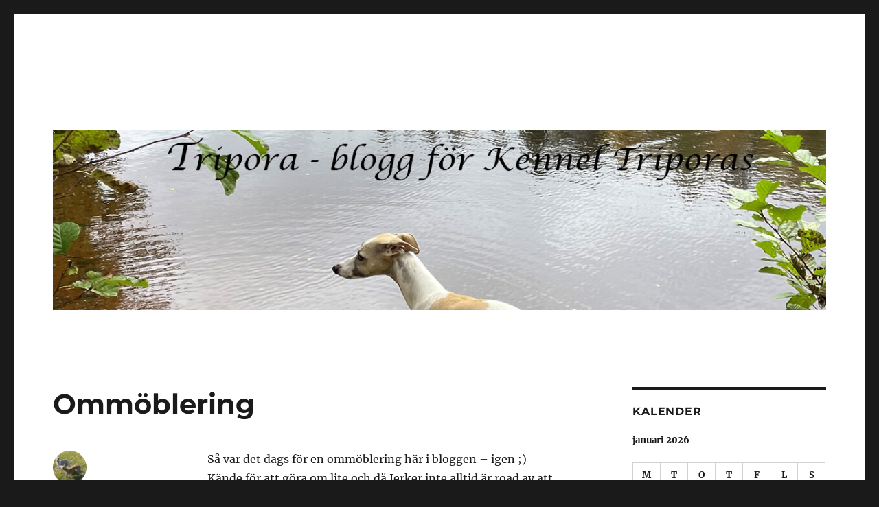

--- FILE ---
content_type: text/html; charset=UTF-8
request_url: http://www.tripora.se/ommoblering/
body_size: 14432
content:
<!DOCTYPE html>
<html lang="sv-SE" class="no-js">
<head>
	<meta charset="UTF-8">
	<meta name="viewport" content="width=device-width, initial-scale=1.0">
	<link rel="profile" href="https://gmpg.org/xfn/11">
		<link rel="pingback" href="http://www.tripora.se/xmlrpc.php">
		<script>
(function(html){html.className = html.className.replace(/\bno-js\b/,'js')})(document.documentElement);
//# sourceURL=twentysixteen_javascript_detection
</script>
<title>Ommöblering</title>
<meta name='robots' content='max-image-preview:large' />
<link rel='dns-prefetch' href='//stats.wp.com' />
<link rel="alternate" type="application/rss+xml" title=" &raquo; Webbflöde" href="http://www.tripora.se/feed/" />
<link rel="alternate" type="application/rss+xml" title=" &raquo; Kommentarsflöde" href="http://www.tripora.se/comments/feed/" />
<link rel="alternate" type="application/rss+xml" title=" &raquo; Kommentarsflöde för Ommöblering" href="http://www.tripora.se/ommoblering/feed/" />
<link rel="alternate" title="oEmbed (JSON)" type="application/json+oembed" href="http://www.tripora.se/wp-json/oembed/1.0/embed?url=http%3A%2F%2Fwww.tripora.se%2Fommoblering%2F" />
<link rel="alternate" title="oEmbed (XML)" type="text/xml+oembed" href="http://www.tripora.se/wp-json/oembed/1.0/embed?url=http%3A%2F%2Fwww.tripora.se%2Fommoblering%2F&#038;format=xml" />
<style id='wp-img-auto-sizes-contain-inline-css'>
img:is([sizes=auto i],[sizes^="auto," i]){contain-intrinsic-size:3000px 1500px}
/*# sourceURL=wp-img-auto-sizes-contain-inline-css */
</style>
<link rel='stylesheet' id='twentysixteen-jetpack-css' href='http://www.tripora.se/wp-content/plugins/jetpack/modules/theme-tools/compat/twentysixteen.css?ver=15.4' media='all' />
<style id='wp-emoji-styles-inline-css'>

	img.wp-smiley, img.emoji {
		display: inline !important;
		border: none !important;
		box-shadow: none !important;
		height: 1em !important;
		width: 1em !important;
		margin: 0 0.07em !important;
		vertical-align: -0.1em !important;
		background: none !important;
		padding: 0 !important;
	}
/*# sourceURL=wp-emoji-styles-inline-css */
</style>
<link rel='stylesheet' id='wp-block-library-css' href='http://www.tripora.se/wp-includes/css/dist/block-library/style.min.css?ver=6.9' media='all' />
<style id='wp-block-library-theme-inline-css'>
.wp-block-audio :where(figcaption){color:#555;font-size:13px;text-align:center}.is-dark-theme .wp-block-audio :where(figcaption){color:#ffffffa6}.wp-block-audio{margin:0 0 1em}.wp-block-code{border:1px solid #ccc;border-radius:4px;font-family:Menlo,Consolas,monaco,monospace;padding:.8em 1em}.wp-block-embed :where(figcaption){color:#555;font-size:13px;text-align:center}.is-dark-theme .wp-block-embed :where(figcaption){color:#ffffffa6}.wp-block-embed{margin:0 0 1em}.blocks-gallery-caption{color:#555;font-size:13px;text-align:center}.is-dark-theme .blocks-gallery-caption{color:#ffffffa6}:root :where(.wp-block-image figcaption){color:#555;font-size:13px;text-align:center}.is-dark-theme :root :where(.wp-block-image figcaption){color:#ffffffa6}.wp-block-image{margin:0 0 1em}.wp-block-pullquote{border-bottom:4px solid;border-top:4px solid;color:currentColor;margin-bottom:1.75em}.wp-block-pullquote :where(cite),.wp-block-pullquote :where(footer),.wp-block-pullquote__citation{color:currentColor;font-size:.8125em;font-style:normal;text-transform:uppercase}.wp-block-quote{border-left:.25em solid;margin:0 0 1.75em;padding-left:1em}.wp-block-quote cite,.wp-block-quote footer{color:currentColor;font-size:.8125em;font-style:normal;position:relative}.wp-block-quote:where(.has-text-align-right){border-left:none;border-right:.25em solid;padding-left:0;padding-right:1em}.wp-block-quote:where(.has-text-align-center){border:none;padding-left:0}.wp-block-quote.is-large,.wp-block-quote.is-style-large,.wp-block-quote:where(.is-style-plain){border:none}.wp-block-search .wp-block-search__label{font-weight:700}.wp-block-search__button{border:1px solid #ccc;padding:.375em .625em}:where(.wp-block-group.has-background){padding:1.25em 2.375em}.wp-block-separator.has-css-opacity{opacity:.4}.wp-block-separator{border:none;border-bottom:2px solid;margin-left:auto;margin-right:auto}.wp-block-separator.has-alpha-channel-opacity{opacity:1}.wp-block-separator:not(.is-style-wide):not(.is-style-dots){width:100px}.wp-block-separator.has-background:not(.is-style-dots){border-bottom:none;height:1px}.wp-block-separator.has-background:not(.is-style-wide):not(.is-style-dots){height:2px}.wp-block-table{margin:0 0 1em}.wp-block-table td,.wp-block-table th{word-break:normal}.wp-block-table :where(figcaption){color:#555;font-size:13px;text-align:center}.is-dark-theme .wp-block-table :where(figcaption){color:#ffffffa6}.wp-block-video :where(figcaption){color:#555;font-size:13px;text-align:center}.is-dark-theme .wp-block-video :where(figcaption){color:#ffffffa6}.wp-block-video{margin:0 0 1em}:root :where(.wp-block-template-part.has-background){margin-bottom:0;margin-top:0;padding:1.25em 2.375em}
/*# sourceURL=/wp-includes/css/dist/block-library/theme.min.css */
</style>
<style id='classic-theme-styles-inline-css'>
/*! This file is auto-generated */
.wp-block-button__link{color:#fff;background-color:#32373c;border-radius:9999px;box-shadow:none;text-decoration:none;padding:calc(.667em + 2px) calc(1.333em + 2px);font-size:1.125em}.wp-block-file__button{background:#32373c;color:#fff;text-decoration:none}
/*# sourceURL=/wp-includes/css/classic-themes.min.css */
</style>
<link rel='stylesheet' id='mediaelement-css' href='http://www.tripora.se/wp-includes/js/mediaelement/mediaelementplayer-legacy.min.css?ver=4.2.17' media='all' />
<link rel='stylesheet' id='wp-mediaelement-css' href='http://www.tripora.se/wp-includes/js/mediaelement/wp-mediaelement.min.css?ver=6.9' media='all' />
<style id='jetpack-sharing-buttons-style-inline-css'>
.jetpack-sharing-buttons__services-list{display:flex;flex-direction:row;flex-wrap:wrap;gap:0;list-style-type:none;margin:5px;padding:0}.jetpack-sharing-buttons__services-list.has-small-icon-size{font-size:12px}.jetpack-sharing-buttons__services-list.has-normal-icon-size{font-size:16px}.jetpack-sharing-buttons__services-list.has-large-icon-size{font-size:24px}.jetpack-sharing-buttons__services-list.has-huge-icon-size{font-size:36px}@media print{.jetpack-sharing-buttons__services-list{display:none!important}}.editor-styles-wrapper .wp-block-jetpack-sharing-buttons{gap:0;padding-inline-start:0}ul.jetpack-sharing-buttons__services-list.has-background{padding:1.25em 2.375em}
/*# sourceURL=http://www.tripora.se/wp-content/plugins/jetpack/_inc/blocks/sharing-buttons/view.css */
</style>
<style id='global-styles-inline-css'>
:root{--wp--preset--aspect-ratio--square: 1;--wp--preset--aspect-ratio--4-3: 4/3;--wp--preset--aspect-ratio--3-4: 3/4;--wp--preset--aspect-ratio--3-2: 3/2;--wp--preset--aspect-ratio--2-3: 2/3;--wp--preset--aspect-ratio--16-9: 16/9;--wp--preset--aspect-ratio--9-16: 9/16;--wp--preset--color--black: #000000;--wp--preset--color--cyan-bluish-gray: #abb8c3;--wp--preset--color--white: #fff;--wp--preset--color--pale-pink: #f78da7;--wp--preset--color--vivid-red: #cf2e2e;--wp--preset--color--luminous-vivid-orange: #ff6900;--wp--preset--color--luminous-vivid-amber: #fcb900;--wp--preset--color--light-green-cyan: #7bdcb5;--wp--preset--color--vivid-green-cyan: #00d084;--wp--preset--color--pale-cyan-blue: #8ed1fc;--wp--preset--color--vivid-cyan-blue: #0693e3;--wp--preset--color--vivid-purple: #9b51e0;--wp--preset--color--dark-gray: #1a1a1a;--wp--preset--color--medium-gray: #686868;--wp--preset--color--light-gray: #e5e5e5;--wp--preset--color--blue-gray: #4d545c;--wp--preset--color--bright-blue: #007acc;--wp--preset--color--light-blue: #9adffd;--wp--preset--color--dark-brown: #402b30;--wp--preset--color--medium-brown: #774e24;--wp--preset--color--dark-red: #640c1f;--wp--preset--color--bright-red: #ff675f;--wp--preset--color--yellow: #ffef8e;--wp--preset--gradient--vivid-cyan-blue-to-vivid-purple: linear-gradient(135deg,rgb(6,147,227) 0%,rgb(155,81,224) 100%);--wp--preset--gradient--light-green-cyan-to-vivid-green-cyan: linear-gradient(135deg,rgb(122,220,180) 0%,rgb(0,208,130) 100%);--wp--preset--gradient--luminous-vivid-amber-to-luminous-vivid-orange: linear-gradient(135deg,rgb(252,185,0) 0%,rgb(255,105,0) 100%);--wp--preset--gradient--luminous-vivid-orange-to-vivid-red: linear-gradient(135deg,rgb(255,105,0) 0%,rgb(207,46,46) 100%);--wp--preset--gradient--very-light-gray-to-cyan-bluish-gray: linear-gradient(135deg,rgb(238,238,238) 0%,rgb(169,184,195) 100%);--wp--preset--gradient--cool-to-warm-spectrum: linear-gradient(135deg,rgb(74,234,220) 0%,rgb(151,120,209) 20%,rgb(207,42,186) 40%,rgb(238,44,130) 60%,rgb(251,105,98) 80%,rgb(254,248,76) 100%);--wp--preset--gradient--blush-light-purple: linear-gradient(135deg,rgb(255,206,236) 0%,rgb(152,150,240) 100%);--wp--preset--gradient--blush-bordeaux: linear-gradient(135deg,rgb(254,205,165) 0%,rgb(254,45,45) 50%,rgb(107,0,62) 100%);--wp--preset--gradient--luminous-dusk: linear-gradient(135deg,rgb(255,203,112) 0%,rgb(199,81,192) 50%,rgb(65,88,208) 100%);--wp--preset--gradient--pale-ocean: linear-gradient(135deg,rgb(255,245,203) 0%,rgb(182,227,212) 50%,rgb(51,167,181) 100%);--wp--preset--gradient--electric-grass: linear-gradient(135deg,rgb(202,248,128) 0%,rgb(113,206,126) 100%);--wp--preset--gradient--midnight: linear-gradient(135deg,rgb(2,3,129) 0%,rgb(40,116,252) 100%);--wp--preset--font-size--small: 13px;--wp--preset--font-size--medium: 20px;--wp--preset--font-size--large: 36px;--wp--preset--font-size--x-large: 42px;--wp--preset--spacing--20: 0.44rem;--wp--preset--spacing--30: 0.67rem;--wp--preset--spacing--40: 1rem;--wp--preset--spacing--50: 1.5rem;--wp--preset--spacing--60: 2.25rem;--wp--preset--spacing--70: 3.38rem;--wp--preset--spacing--80: 5.06rem;--wp--preset--shadow--natural: 6px 6px 9px rgba(0, 0, 0, 0.2);--wp--preset--shadow--deep: 12px 12px 50px rgba(0, 0, 0, 0.4);--wp--preset--shadow--sharp: 6px 6px 0px rgba(0, 0, 0, 0.2);--wp--preset--shadow--outlined: 6px 6px 0px -3px rgb(255, 255, 255), 6px 6px rgb(0, 0, 0);--wp--preset--shadow--crisp: 6px 6px 0px rgb(0, 0, 0);}:where(.is-layout-flex){gap: 0.5em;}:where(.is-layout-grid){gap: 0.5em;}body .is-layout-flex{display: flex;}.is-layout-flex{flex-wrap: wrap;align-items: center;}.is-layout-flex > :is(*, div){margin: 0;}body .is-layout-grid{display: grid;}.is-layout-grid > :is(*, div){margin: 0;}:where(.wp-block-columns.is-layout-flex){gap: 2em;}:where(.wp-block-columns.is-layout-grid){gap: 2em;}:where(.wp-block-post-template.is-layout-flex){gap: 1.25em;}:where(.wp-block-post-template.is-layout-grid){gap: 1.25em;}.has-black-color{color: var(--wp--preset--color--black) !important;}.has-cyan-bluish-gray-color{color: var(--wp--preset--color--cyan-bluish-gray) !important;}.has-white-color{color: var(--wp--preset--color--white) !important;}.has-pale-pink-color{color: var(--wp--preset--color--pale-pink) !important;}.has-vivid-red-color{color: var(--wp--preset--color--vivid-red) !important;}.has-luminous-vivid-orange-color{color: var(--wp--preset--color--luminous-vivid-orange) !important;}.has-luminous-vivid-amber-color{color: var(--wp--preset--color--luminous-vivid-amber) !important;}.has-light-green-cyan-color{color: var(--wp--preset--color--light-green-cyan) !important;}.has-vivid-green-cyan-color{color: var(--wp--preset--color--vivid-green-cyan) !important;}.has-pale-cyan-blue-color{color: var(--wp--preset--color--pale-cyan-blue) !important;}.has-vivid-cyan-blue-color{color: var(--wp--preset--color--vivid-cyan-blue) !important;}.has-vivid-purple-color{color: var(--wp--preset--color--vivid-purple) !important;}.has-black-background-color{background-color: var(--wp--preset--color--black) !important;}.has-cyan-bluish-gray-background-color{background-color: var(--wp--preset--color--cyan-bluish-gray) !important;}.has-white-background-color{background-color: var(--wp--preset--color--white) !important;}.has-pale-pink-background-color{background-color: var(--wp--preset--color--pale-pink) !important;}.has-vivid-red-background-color{background-color: var(--wp--preset--color--vivid-red) !important;}.has-luminous-vivid-orange-background-color{background-color: var(--wp--preset--color--luminous-vivid-orange) !important;}.has-luminous-vivid-amber-background-color{background-color: var(--wp--preset--color--luminous-vivid-amber) !important;}.has-light-green-cyan-background-color{background-color: var(--wp--preset--color--light-green-cyan) !important;}.has-vivid-green-cyan-background-color{background-color: var(--wp--preset--color--vivid-green-cyan) !important;}.has-pale-cyan-blue-background-color{background-color: var(--wp--preset--color--pale-cyan-blue) !important;}.has-vivid-cyan-blue-background-color{background-color: var(--wp--preset--color--vivid-cyan-blue) !important;}.has-vivid-purple-background-color{background-color: var(--wp--preset--color--vivid-purple) !important;}.has-black-border-color{border-color: var(--wp--preset--color--black) !important;}.has-cyan-bluish-gray-border-color{border-color: var(--wp--preset--color--cyan-bluish-gray) !important;}.has-white-border-color{border-color: var(--wp--preset--color--white) !important;}.has-pale-pink-border-color{border-color: var(--wp--preset--color--pale-pink) !important;}.has-vivid-red-border-color{border-color: var(--wp--preset--color--vivid-red) !important;}.has-luminous-vivid-orange-border-color{border-color: var(--wp--preset--color--luminous-vivid-orange) !important;}.has-luminous-vivid-amber-border-color{border-color: var(--wp--preset--color--luminous-vivid-amber) !important;}.has-light-green-cyan-border-color{border-color: var(--wp--preset--color--light-green-cyan) !important;}.has-vivid-green-cyan-border-color{border-color: var(--wp--preset--color--vivid-green-cyan) !important;}.has-pale-cyan-blue-border-color{border-color: var(--wp--preset--color--pale-cyan-blue) !important;}.has-vivid-cyan-blue-border-color{border-color: var(--wp--preset--color--vivid-cyan-blue) !important;}.has-vivid-purple-border-color{border-color: var(--wp--preset--color--vivid-purple) !important;}.has-vivid-cyan-blue-to-vivid-purple-gradient-background{background: var(--wp--preset--gradient--vivid-cyan-blue-to-vivid-purple) !important;}.has-light-green-cyan-to-vivid-green-cyan-gradient-background{background: var(--wp--preset--gradient--light-green-cyan-to-vivid-green-cyan) !important;}.has-luminous-vivid-amber-to-luminous-vivid-orange-gradient-background{background: var(--wp--preset--gradient--luminous-vivid-amber-to-luminous-vivid-orange) !important;}.has-luminous-vivid-orange-to-vivid-red-gradient-background{background: var(--wp--preset--gradient--luminous-vivid-orange-to-vivid-red) !important;}.has-very-light-gray-to-cyan-bluish-gray-gradient-background{background: var(--wp--preset--gradient--very-light-gray-to-cyan-bluish-gray) !important;}.has-cool-to-warm-spectrum-gradient-background{background: var(--wp--preset--gradient--cool-to-warm-spectrum) !important;}.has-blush-light-purple-gradient-background{background: var(--wp--preset--gradient--blush-light-purple) !important;}.has-blush-bordeaux-gradient-background{background: var(--wp--preset--gradient--blush-bordeaux) !important;}.has-luminous-dusk-gradient-background{background: var(--wp--preset--gradient--luminous-dusk) !important;}.has-pale-ocean-gradient-background{background: var(--wp--preset--gradient--pale-ocean) !important;}.has-electric-grass-gradient-background{background: var(--wp--preset--gradient--electric-grass) !important;}.has-midnight-gradient-background{background: var(--wp--preset--gradient--midnight) !important;}.has-small-font-size{font-size: var(--wp--preset--font-size--small) !important;}.has-medium-font-size{font-size: var(--wp--preset--font-size--medium) !important;}.has-large-font-size{font-size: var(--wp--preset--font-size--large) !important;}.has-x-large-font-size{font-size: var(--wp--preset--font-size--x-large) !important;}
:where(.wp-block-post-template.is-layout-flex){gap: 1.25em;}:where(.wp-block-post-template.is-layout-grid){gap: 1.25em;}
:where(.wp-block-term-template.is-layout-flex){gap: 1.25em;}:where(.wp-block-term-template.is-layout-grid){gap: 1.25em;}
:where(.wp-block-columns.is-layout-flex){gap: 2em;}:where(.wp-block-columns.is-layout-grid){gap: 2em;}
:root :where(.wp-block-pullquote){font-size: 1.5em;line-height: 1.6;}
/*# sourceURL=global-styles-inline-css */
</style>
<link rel='stylesheet' id='twentysixteen-fonts-css' href='http://www.tripora.se/wp-content/themes/twentysixteen/fonts/merriweather-plus-montserrat-plus-inconsolata.css?ver=20230328' media='all' />
<link rel='stylesheet' id='genericons-css' href='http://www.tripora.se/wp-content/plugins/jetpack/_inc/genericons/genericons/genericons.css?ver=3.1' media='all' />
<link rel='stylesheet' id='twentysixteen-style-css' href='http://www.tripora.se/wp-content/themes/twentysixteen/style.css?ver=20251202' media='all' />
<style id='twentysixteen-style-inline-css'>

		/* Custom Link Color */
		.menu-toggle:hover,
		.menu-toggle:focus,
		a,
		.main-navigation a:hover,
		.main-navigation a:focus,
		.dropdown-toggle:hover,
		.dropdown-toggle:focus,
		.social-navigation a:hover:before,
		.social-navigation a:focus:before,
		.post-navigation a:hover .post-title,
		.post-navigation a:focus .post-title,
		.tagcloud a:hover,
		.tagcloud a:focus,
		.site-branding .site-title a:hover,
		.site-branding .site-title a:focus,
		.entry-title a:hover,
		.entry-title a:focus,
		.entry-footer a:hover,
		.entry-footer a:focus,
		.comment-metadata a:hover,
		.comment-metadata a:focus,
		.pingback .comment-edit-link:hover,
		.pingback .comment-edit-link:focus,
		.comment-reply-link,
		.comment-reply-link:hover,
		.comment-reply-link:focus,
		.required,
		.site-info a:hover,
		.site-info a:focus {
			color: #6b0075;
		}

		mark,
		ins,
		button:hover,
		button:focus,
		input[type="button"]:hover,
		input[type="button"]:focus,
		input[type="reset"]:hover,
		input[type="reset"]:focus,
		input[type="submit"]:hover,
		input[type="submit"]:focus,
		.pagination .prev:hover,
		.pagination .prev:focus,
		.pagination .next:hover,
		.pagination .next:focus,
		.widget_calendar tbody a,
		.page-links a:hover,
		.page-links a:focus {
			background-color: #6b0075;
		}

		input[type="date"]:focus,
		input[type="time"]:focus,
		input[type="datetime-local"]:focus,
		input[type="week"]:focus,
		input[type="month"]:focus,
		input[type="text"]:focus,
		input[type="email"]:focus,
		input[type="url"]:focus,
		input[type="password"]:focus,
		input[type="search"]:focus,
		input[type="tel"]:focus,
		input[type="number"]:focus,
		textarea:focus,
		.tagcloud a:hover,
		.tagcloud a:focus,
		.menu-toggle:hover,
		.menu-toggle:focus {
			border-color: #6b0075;
		}

		@media screen and (min-width: 56.875em) {
			.main-navigation li:hover > a,
			.main-navigation li.focus > a {
				color: #6b0075;
			}
		}
	

		/* Custom Secondary Text Color */

		/**
		 * IE8 and earlier will drop any block with CSS3 selectors.
		 * Do not combine these styles with the next block.
		 */
		body:not(.search-results) .entry-summary {
			color: #3d3d3d;
		}

		blockquote,
		.post-password-form label,
		a:hover,
		a:focus,
		a:active,
		.post-navigation .meta-nav,
		.image-navigation,
		.comment-navigation,
		.widget_recent_entries .post-date,
		.widget_rss .rss-date,
		.widget_rss cite,
		.site-description,
		.author-bio,
		.entry-footer,
		.entry-footer a,
		.sticky-post,
		.taxonomy-description,
		.entry-caption,
		.comment-metadata,
		.pingback .edit-link,
		.comment-metadata a,
		.pingback .comment-edit-link,
		.comment-form label,
		.comment-notes,
		.comment-awaiting-moderation,
		.logged-in-as,
		.form-allowed-tags,
		.site-info,
		.site-info a,
		.wp-caption .wp-caption-text,
		.gallery-caption,
		.widecolumn label,
		.widecolumn .mu_register label {
			color: #3d3d3d;
		}

		.widget_calendar tbody a:hover,
		.widget_calendar tbody a:focus {
			background-color: #3d3d3d;
		}
	
/*# sourceURL=twentysixteen-style-inline-css */
</style>
<link rel='stylesheet' id='twentysixteen-block-style-css' href='http://www.tripora.se/wp-content/themes/twentysixteen/css/blocks.css?ver=20240817' media='all' />
<script src="http://www.tripora.se/wp-includes/js/jquery/jquery.min.js?ver=3.7.1" id="jquery-core-js"></script>
<script src="http://www.tripora.se/wp-includes/js/jquery/jquery-migrate.min.js?ver=3.4.1" id="jquery-migrate-js"></script>
<script id="twentysixteen-script-js-extra">
var screenReaderText = {"expand":"expandera undermeny","collapse":"minimera undermeny"};
//# sourceURL=twentysixteen-script-js-extra
</script>
<script src="http://www.tripora.se/wp-content/themes/twentysixteen/js/functions.js?ver=20230629" id="twentysixteen-script-js" defer data-wp-strategy="defer"></script>
<link rel="https://api.w.org/" href="http://www.tripora.se/wp-json/" /><link rel="alternate" title="JSON" type="application/json" href="http://www.tripora.se/wp-json/wp/v2/posts/1990" /><link rel="EditURI" type="application/rsd+xml" title="RSD" href="http://www.tripora.se/xmlrpc.php?rsd" />
<meta name="generator" content="WordPress 6.9" />
<link rel="canonical" href="http://www.tripora.se/ommoblering/" />
<link rel='shortlink' href='http://www.tripora.se/?p=1990' />
		<script type="text/javascript">
			var _statcounter = _statcounter || [];
			_statcounter.push({"tags": {"author": "cissi"}});
		</script>
				<!-- Start of StatCounter Code -->
		<script>
			<!--
			var sc_project=3996289;
			var sc_security="4d90269c";
			var sc_invisible=1;
		</script>
        <script type="text/javascript" src="https://www.statcounter.com/counter/counter.js" async></script>
		<noscript><div class="statcounter"><a title="web analytics" href="https://statcounter.com/"><img class="statcounter" src="https://c.statcounter.com/3996289/0/4d90269c/1/" alt="web analytics" /></a></div></noscript>
		<!-- End of StatCounter Code -->
			<style>img#wpstats{display:none}</style>
		<meta name="generator" content="Elementor 3.34.1; features: additional_custom_breakpoints; settings: css_print_method-external, google_font-enabled, font_display-auto">
			<style>
				.e-con.e-parent:nth-of-type(n+4):not(.e-lazyloaded):not(.e-no-lazyload),
				.e-con.e-parent:nth-of-type(n+4):not(.e-lazyloaded):not(.e-no-lazyload) * {
					background-image: none !important;
				}
				@media screen and (max-height: 1024px) {
					.e-con.e-parent:nth-of-type(n+3):not(.e-lazyloaded):not(.e-no-lazyload),
					.e-con.e-parent:nth-of-type(n+3):not(.e-lazyloaded):not(.e-no-lazyload) * {
						background-image: none !important;
					}
				}
				@media screen and (max-height: 640px) {
					.e-con.e-parent:nth-of-type(n+2):not(.e-lazyloaded):not(.e-no-lazyload),
					.e-con.e-parent:nth-of-type(n+2):not(.e-lazyloaded):not(.e-no-lazyload) * {
						background-image: none !important;
					}
				}
			</style>
					<style type="text/css" id="twentysixteen-header-css">
		.site-branding {
			margin: 0 auto 0 0;
		}

		.site-branding .site-title,
		.site-description {
			clip-path: inset(50%);
			position: absolute;
		}
		</style>
		</head>

<body class="wp-singular post-template-default single single-post postid-1990 single-format-standard wp-embed-responsive wp-theme-twentysixteen elementor-default elementor-kit-11951">
<div id="page" class="site">
	<div class="site-inner">
		<a class="skip-link screen-reader-text" href="#content">
			Hoppa till innehåll		</a>

		<header id="masthead" class="site-header">
			<div class="site-header-main">
				<div class="site-branding">
									</div><!-- .site-branding -->

									<button id="menu-toggle" class="menu-toggle">Meny</button>

					<div id="site-header-menu" class="site-header-menu">
													<nav id="site-navigation" class="main-navigation" aria-label="Primär meny">
								<div class="primary-menu"></div>
							</nav><!-- .main-navigation -->
						
											</div><!-- .site-header-menu -->
							</div><!-- .site-header-main -->

											<div class="header-image">
					<a href="http://www.tripora.se/" rel="home" >
						<img fetchpriority="high" src="http://www.tripora.se/wp-content/uploads/2023/02/cropped-Turan_tripora_bloggen.jpg" width="1200" height="280" alt="" sizes="(max-width: 709px) 85vw, (max-width: 909px) 81vw, (max-width: 1362px) 88vw, 1200px" srcset="http://www.tripora.se/wp-content/uploads/2023/02/cropped-Turan_tripora_bloggen.jpg 1200w, http://www.tripora.se/wp-content/uploads/2023/02/cropped-Turan_tripora_bloggen-768x179.jpg 768w" decoding="async" />					</a>
				</div><!-- .header-image -->
					</header><!-- .site-header -->

		<div id="content" class="site-content">

<div id="primary" class="content-area">
	<main id="main" class="site-main">
		
<article id="post-1990" class="post-1990 post type-post status-publish format-standard hentry category-vardagen">
	<header class="entry-header">
		<h1 class="entry-title">Ommöblering</h1>	</header><!-- .entry-header -->

	
	
	<div class="entry-content">
		<p>Så var det dags för en ommöblering här i bloggen &#8211; igen ;)<br />
Kände för att göra om lite och då Jerker inte alltid är road av att möblera om här hemma så gör jag det här i bloggen i stället. Nu var det dessutom så att visst gillade jag förra temat jag hade men inte hur den gjorde och visade kommentarerna.<br />
Här har jag nu &#8221;skapat&#8221; layouten mer själv och skickar ett extra stort tack för att jag fick använda den fina bilden på den lekande pumin :handshake:</p>
<p>Annars rullar det på som vanligt här. Passade på att väga Elton hos veterinären idag och nu väger han 14 kg. Han var nere i 13 kg ett tag men med lite mer mat har han nu lagt på sig igen &#8211; skönt!</p>
<p>Tränar gör vi lite då och då Király och jag men som vanligt har jag en tendens att träna mest på det vi redan kan&#8230;. Ska verkligen försöka ta tag i det andra bättre :-P</p>
<p>Helgen bjöd på strålande väder och det blev härliga skogspromenader med hela familjen båda dagarna:</p>
<p><img decoding="async" class="alignnone size-full wp-image-1996" title="110319" src="http://www.tripora.se/wp-content/uploads/2011/03/110319.jpg" alt="" width="484" height="359" /></p>
	</div><!-- .entry-content -->

	<footer class="entry-footer">
		<span class="byline"><img alt='' src='https://secure.gravatar.com/avatar/2afe101e88dfd38fc2dd5cad4020092bf80958705932520524d99cefe9f1d3a7?s=49&#038;d=retro&#038;r=g' srcset='https://secure.gravatar.com/avatar/2afe101e88dfd38fc2dd5cad4020092bf80958705932520524d99cefe9f1d3a7?s=98&#038;d=retro&#038;r=g 2x' class='avatar avatar-49 photo' height='49' width='49' decoding='async'/><span class="screen-reader-text">Författare </span><span class="author vcard"><a class="url fn n" href="http://www.tripora.se/author/cissi/">cissi</a></span></span><span class="posted-on"><span class="screen-reader-text">Publicerat den </span><a href="http://www.tripora.se/ommoblering/" rel="bookmark"><time class="entry-date published updated" datetime="2011-03-21T20:54:48+01:00">21 mars, 2011</time></a></span><span class="cat-links"><span class="screen-reader-text">Kategorier </span><a href="http://www.tripora.se/category/vardagen/" rel="category tag">Vardagen</a></span>			</footer><!-- .entry-footer -->
</article><!-- #post-1990 -->

<div id="comments" class="comments-area">

			<h2 class="comments-title">
			5 reaktioner till &ldquo;Ommöblering&rdquo;		</h2>

		
		<ol class="comment-list">
					<li id="comment-2772" class="comment even thread-even depth-1 parent">
			<article id="div-comment-2772" class="comment-body">
				<footer class="comment-meta">
					<div class="comment-author vcard">
						<img alt='' src='https://secure.gravatar.com/avatar/b9b286aa379e396497ddcb7239ff3072e2dfcfc6f93d3b21e0730553e6b79042?s=42&#038;d=retro&#038;r=g' srcset='https://secure.gravatar.com/avatar/b9b286aa379e396497ddcb7239ff3072e2dfcfc6f93d3b21e0730553e6b79042?s=84&#038;d=retro&#038;r=g 2x' class='avatar avatar-42 photo' height='42' width='42' decoding='async'/>						<b class="fn">Erica</b> <span class="says">skriver:</span>					</div><!-- .comment-author -->

					<div class="comment-metadata">
						<a href="http://www.tripora.se/ommoblering/#comment-2772"><time datetime="2011-03-22T15:51:28+01:00">22 mars, 2011 kl. 15:51</time></a>					</div><!-- .comment-metadata -->

									</footer><!-- .comment-meta -->

				<div class="comment-content">
					<p>URSNYGG DESIGN!!!!! :yes:  :yes:  :yes:<br />
Håller med Bettan: träna på de &#8221;tråkiga&#8221; momenten. Det är mycket vunnet i den mentala träningen; när man intalar sig att de faktiskt är roliga &#8211; då BLIR de det!</p>
				</div><!-- .comment-content -->

				<div class="reply"><a rel="nofollow" class="comment-reply-link" href="http://www.tripora.se/ommoblering/?replytocom=2772#respond" data-commentid="2772" data-postid="1990" data-belowelement="div-comment-2772" data-respondelement="respond" data-replyto="Svar till Erica" aria-label="Svar till Erica">Svara</a></div>			</article><!-- .comment-body -->
		<ol class="children">
		<li id="comment-2773" class="comment byuser comment-author-cissi bypostauthor odd alt depth-2">
			<article id="div-comment-2773" class="comment-body">
				<footer class="comment-meta">
					<div class="comment-author vcard">
						<img alt='' src='https://secure.gravatar.com/avatar/2afe101e88dfd38fc2dd5cad4020092bf80958705932520524d99cefe9f1d3a7?s=42&#038;d=retro&#038;r=g' srcset='https://secure.gravatar.com/avatar/2afe101e88dfd38fc2dd5cad4020092bf80958705932520524d99cefe9f1d3a7?s=84&#038;d=retro&#038;r=g 2x' class='avatar avatar-42 photo' height='42' width='42' decoding='async'/>						<b class="fn">Cissi</b> <span class="says">skriver:</span>					</div><!-- .comment-author -->

					<div class="comment-metadata">
						<a href="http://www.tripora.se/ommoblering/#comment-2773"><time datetime="2011-03-23T08:14:34+01:00">23 mars, 2011 kl. 08:14</time></a>					</div><!-- .comment-metadata -->

									</footer><!-- .comment-meta -->

				<div class="comment-content">
					<p>Tack ska ni ha alla fyra, alltid roligt att någon gillar det man gör (och dessutom talar om det)  :yes:</p>
				</div><!-- .comment-content -->

				<div class="reply"><a rel="nofollow" class="comment-reply-link" href="http://www.tripora.se/ommoblering/?replytocom=2773#respond" data-commentid="2773" data-postid="1990" data-belowelement="div-comment-2773" data-respondelement="respond" data-replyto="Svar till Cissi" aria-label="Svar till Cissi">Svara</a></div>			</article><!-- .comment-body -->
		</li><!-- #comment-## -->
</ol><!-- .children -->
</li><!-- #comment-## -->
		<li id="comment-2771" class="comment even thread-odd thread-alt depth-1">
			<article id="div-comment-2771" class="comment-body">
				<footer class="comment-meta">
					<div class="comment-author vcard">
						<img alt='' src='https://secure.gravatar.com/avatar/baac97463d5ed3cd9bd751863b2716eaae2a046a38a35f7ea5ebd10d8b069425?s=42&#038;d=retro&#038;r=g' srcset='https://secure.gravatar.com/avatar/baac97463d5ed3cd9bd751863b2716eaae2a046a38a35f7ea5ebd10d8b069425?s=84&#038;d=retro&#038;r=g 2x' class='avatar avatar-42 photo' height='42' width='42' decoding='async'/>						<b class="fn"><a href="http://www.monster-bailey.se" class="url" rel="ugc external nofollow">Bettan</a></b> <span class="says">skriver:</span>					</div><!-- .comment-author -->

					<div class="comment-metadata">
						<a href="http://www.tripora.se/ommoblering/#comment-2771"><time datetime="2011-03-22T13:29:22+01:00">22 mars, 2011 kl. 13:29</time></a>					</div><!-- .comment-metadata -->

									</footer><!-- .comment-meta -->

				<div class="comment-content">
					<p>Kul med omväxling, märkligt att &#8221;gubbarna&#8221; inte är lika förtjusta i att möblera om, tror inte jag nångång hört en karl tycka det är nödvändigt :-)<br />
Kom ihåg att grunda brett ;-) du kommer säkert på en del moment som du tycker är &#8221;tråkiga&#8221; och därför undviker, träna på dom och ge dig 17 på att du ska lära dig tycka de är roliga. </p>
<p>Kram</p>
				</div><!-- .comment-content -->

				<div class="reply"><a rel="nofollow" class="comment-reply-link" href="http://www.tripora.se/ommoblering/?replytocom=2771#respond" data-commentid="2771" data-postid="1990" data-belowelement="div-comment-2771" data-respondelement="respond" data-replyto="Svar till Bettan" aria-label="Svar till Bettan">Svara</a></div>			</article><!-- .comment-body -->
		</li><!-- #comment-## -->
		<li id="comment-2770" class="comment odd alt thread-even depth-1">
			<article id="div-comment-2770" class="comment-body">
				<footer class="comment-meta">
					<div class="comment-author vcard">
						<img alt='' src='https://secure.gravatar.com/avatar/6e27d75bed1997f7ecf0804427918454d691905848f89e7dbff270f49c463e1f?s=42&#038;d=retro&#038;r=g' srcset='https://secure.gravatar.com/avatar/6e27d75bed1997f7ecf0804427918454d691905848f89e7dbff270f49c463e1f?s=84&#038;d=retro&#038;r=g 2x' class='avatar avatar-42 photo' height='42' width='42' decoding='async'/>						<b class="fn"><a href="http://www.zazzakiwi.webs.com" class="url" rel="ugc external nofollow">Maria, Zazza &amp; Kiwi</a></b> <span class="says">skriver:</span>					</div><!-- .comment-author -->

					<div class="comment-metadata">
						<a href="http://www.tripora.se/ommoblering/#comment-2770"><time datetime="2011-03-21T22:48:48+01:00">21 mars, 2011 kl. 22:48</time></a>					</div><!-- .comment-metadata -->

									</footer><!-- .comment-meta -->

				<div class="comment-content">
					<p>Sidan blev riktigt bra!! vad duktig du är!! Vi skulle ju bestämma en tid för att komma och lära oss sidan?! Har du tid nån gång? </p>
<p>Klart man ska träna nya saker, men ibland är det faktiskt skönt att bara träna lite på det de redan kan&#8230;<br />
Kramar</p>
				</div><!-- .comment-content -->

				<div class="reply"><a rel="nofollow" class="comment-reply-link" href="http://www.tripora.se/ommoblering/?replytocom=2770#respond" data-commentid="2770" data-postid="1990" data-belowelement="div-comment-2770" data-respondelement="respond" data-replyto="Svar till Maria, Zazza &amp; Kiwi" aria-label="Svar till Maria, Zazza &amp; Kiwi">Svara</a></div>			</article><!-- .comment-body -->
		</li><!-- #comment-## -->
		<li id="comment-2769" class="comment even thread-odd thread-alt depth-1">
			<article id="div-comment-2769" class="comment-body">
				<footer class="comment-meta">
					<div class="comment-author vcard">
						<img alt='' src='https://secure.gravatar.com/avatar/6b9afd21405e7f89f8927ff1429b8a45f08fbfc65315243483f76cea316796ca?s=42&#038;d=retro&#038;r=g' srcset='https://secure.gravatar.com/avatar/6b9afd21405e7f89f8927ff1429b8a45f08fbfc65315243483f76cea316796ca?s=84&#038;d=retro&#038;r=g 2x' class='avatar avatar-42 photo' height='42' width='42' decoding='async'/>						<b class="fn"><a href="http://www.sarastassar.se" class="url" rel="ugc external nofollow">Sara</a></b> <span class="says">skriver:</span>					</div><!-- .comment-author -->

					<div class="comment-metadata">
						<a href="http://www.tripora.se/ommoblering/#comment-2769"><time datetime="2011-03-21T21:53:07+01:00">21 mars, 2011 kl. 21:53</time></a>					</div><!-- .comment-metadata -->

									</footer><!-- .comment-meta -->

				<div class="comment-content">
					<p>Galet snyggt blev det bästa layouten ever :)</p>
				</div><!-- .comment-content -->

				<div class="reply"><a rel="nofollow" class="comment-reply-link" href="http://www.tripora.se/ommoblering/?replytocom=2769#respond" data-commentid="2769" data-postid="1990" data-belowelement="div-comment-2769" data-respondelement="respond" data-replyto="Svar till Sara" aria-label="Svar till Sara">Svara</a></div>			</article><!-- .comment-body -->
		</li><!-- #comment-## -->
		</ol><!-- .comment-list -->

		
	
	
		<div id="respond" class="comment-respond">
		<h2 id="reply-title" class="comment-reply-title">Lämna ett svar <small><a rel="nofollow" id="cancel-comment-reply-link" href="/ommoblering/#respond" style="display:none;">Avbryt svar</a></small></h2><form action="http://www.tripora.se/wp-comments-post.php" method="post" id="commentform" class="comment-form"><p class="comment-notes"><span id="email-notes">Din e-postadress kommer inte publiceras.</span> <span class="required-field-message">Obligatoriska fält är märkta <span class="required">*</span></span></p><p class="comment-form-comment"><label for="comment">Kommentar <span class="required">*</span></label> <textarea id="comment" name="comment" cols="45" rows="8" maxlength="65525" required></textarea></p><p class="comment-form-author"><label for="author">Namn <span class="required">*</span></label> <input id="author" name="author" type="text" value="" size="30" maxlength="245" autocomplete="name" required /></p>
<p class="comment-form-email"><label for="email">E-postadress <span class="required">*</span></label> <input id="email" name="email" type="email" value="" size="30" maxlength="100" aria-describedby="email-notes" autocomplete="email" required /></p>
<p class="comment-form-url"><label for="url">Webbplats</label> <input id="url" name="url" type="url" value="" size="30" maxlength="200" autocomplete="url" /></p>
<p class="form-submit"><input name="submit" type="submit" id="submit" class="submit" value="Publicera kommentar" /> <input type='hidden' name='comment_post_ID' value='1990' id='comment_post_ID' />
<input type='hidden' name='comment_parent' id='comment_parent' value='0' />
</p><p style="display: none;"><input type="hidden" id="akismet_comment_nonce" name="akismet_comment_nonce" value="d3c663bfcc" /></p><p style="display: none !important;" class="akismet-fields-container" data-prefix="ak_"><label>&#916;<textarea name="ak_hp_textarea" cols="45" rows="8" maxlength="100"></textarea></label><input type="hidden" id="ak_js_1" name="ak_js" value="159"/><script>document.getElementById( "ak_js_1" ).setAttribute( "value", ( new Date() ).getTime() );</script></p></form>	</div><!-- #respond -->
	<p class="akismet_comment_form_privacy_notice">Denna webbplats använder Akismet för att minska skräppost. <a href="https://akismet.com/privacy/" target="_blank" rel="nofollow noopener">Lär dig om hur din kommentarsdata bearbetas</a>.</p>
</div><!-- .comments-area -->

	<nav class="navigation post-navigation" aria-label="Inlägg">
		<h2 class="screen-reader-text">Inläggsnavigering</h2>
		<div class="nav-links"><div class="nav-previous"><a href="http://www.tripora.se/det-gick-inte/" rel="prev"><span class="meta-nav" aria-hidden="true">Föregående</span> <span class="screen-reader-text">Föregående inlägg:</span> <span class="post-title">Det gick inte</span></a></div><div class="nav-next"><a href="http://www.tripora.se/varkanslor/" rel="next"><span class="meta-nav" aria-hidden="true">Nästa</span> <span class="screen-reader-text">Nästa inlägg:</span> <span class="post-title">Vårkänslor!</span></a></div></div>
	</nav>
	</main><!-- .site-main -->

	
</div><!-- .content-area -->


	<aside id="secondary" class="sidebar widget-area">
		<section id="calendar-3" class="widget widget_calendar"><h2 class="widget-title">Kalender</h2><div id="calendar_wrap" class="calendar_wrap"><table id="wp-calendar" class="wp-calendar-table">
	<caption>januari 2026</caption>
	<thead>
	<tr>
		<th scope="col" aria-label="måndag">M</th>
		<th scope="col" aria-label="tisdag">T</th>
		<th scope="col" aria-label="onsdag">O</th>
		<th scope="col" aria-label="torsdag">T</th>
		<th scope="col" aria-label="fredag">F</th>
		<th scope="col" aria-label="lördag">L</th>
		<th scope="col" aria-label="söndag">S</th>
	</tr>
	</thead>
	<tbody>
	<tr>
		<td colspan="3" class="pad">&nbsp;</td><td>1</td><td><a href="http://www.tripora.se/2026/01/02/" aria-label="Inlägg publicerade den 2 January 2026">2</a></td><td>3</td><td>4</td>
	</tr>
	<tr>
		<td>5</td><td>6</td><td>7</td><td>8</td><td>9</td><td>10</td><td>11</td>
	</tr>
	<tr>
		<td>12</td><td>13</td><td>14</td><td>15</td><td>16</td><td>17</td><td id="today">18</td>
	</tr>
	<tr>
		<td>19</td><td>20</td><td>21</td><td>22</td><td>23</td><td>24</td><td>25</td>
	</tr>
	<tr>
		<td>26</td><td>27</td><td>28</td><td>29</td><td>30</td><td>31</td>
		<td class="pad" colspan="1">&nbsp;</td>
	</tr>
	</tbody>
	</table><nav aria-label="Föregående och nästa månad" class="wp-calendar-nav">
		<span class="wp-calendar-nav-prev"><a href="http://www.tripora.se/2025/12/">&laquo; dec</a></span>
		<span class="pad">&nbsp;</span>
		<span class="wp-calendar-nav-next">&nbsp;</span>
	</nav></div></section><section id="text-17" class="widget widget_text"><h2 class="widget-title">Länk till kennelsidan</h2>			<div class="textwidget"><p><a href="http://www.triporas.se"><img decoding="async" class="alignnone size-full wp-image-10796" src="http://www.tripora.se/wp-content/uploads/2018/07/Kennel-logga-hemsidan.png" alt="" width="300" height="222" /></a></p>
</div>
		</section><section id="text-22" class="widget widget_text"><h2 class="widget-title">Bästa fysio/canineopat</h2>			<div class="textwidget"><p><a href="https://www.ljungbyhundhalsa.se/" target="_blank" rel="noopener"><img loading="lazy" decoding="async" class="alignnone size-full wp-image-13399" src="http://www.tripora.se/wp-content/uploads/2024/12/Ljungby-Hundhalsa-logga.jpg" alt="" width="250" height="97" /></a></p>
</div>
		</section><section id="text-19" class="widget widget_text"><h2 class="widget-title">Bästa internetbutiken samt kurser</h2>			<div class="textwidget"><p><a href="https://csigora.com/" target="_blank" rel="noopener"><img loading="lazy" decoding="async" class="alignnone size-full wp-image-12317" src="http://www.tripora.se/wp-content/uploads/2021/07/csigora-logo-100.png" alt="" width="250" height="71" /></a></p>
</div>
		</section><section id="text-20" class="widget widget_text"><h2 class="widget-title">Tips på bra hundkurser samt BPH</h2>			<div class="textwidget"><p><a href="https://www.workforfun.se/" target="_blank" rel="noopener"><img loading="lazy" decoding="async" class="alignnone size-full wp-image-218" src="http://www.tripora.se/wp-content/uploads/2023/12/WorkForFun_logga.png" alt="" width="250" height="71" /></a></p>
</div>
		</section><section id="text-21" class="widget widget_text">			<div class="textwidget"><p><a href="https://workforfun.se/" target="_blank" rel="noopener"><img loading="lazy" decoding="async" class="alignnone size-full wp-image-13126" src="http://www.tripora.se/wp-content/uploads/2023/12/Logga_valpguid.png" alt="" width="300" height="308" /></a></p>
</div>
		</section><section id="categories-2" class="widget widget_categories"><h2 class="widget-title">Kategorier</h2><form action="http://www.tripora.se" method="get"><label class="screen-reader-text" for="cat">Kategorier</label><select  name='cat' id='cat' class='postform'>
	<option value='-1'>Välj kategori</option>
	<option class="level-0" value="2">Agilityträning</option>
	<option class="level-0" value="3">Avstämning</option>
	<option class="level-0" value="4">Bruksträning</option>
	<option class="level-0" value="30">csigora</option>
	<option class="level-0" value="24">Dräktig</option>
	<option class="level-0" value="20">Forskningsartiklar</option>
	<option class="level-0" value="5">Hundträning</option>
	<option class="level-0" value="26">Husbil</option>
	<option class="level-0" value="27">Husrenovering/förändring</option>
	<option class="level-0" value="23">Kennel Triporas</option>
	<option class="level-0" value="28">Krokning/Virkning/Handarbete</option>
	<option class="level-0" value="29">Leksaker</option>
	<option class="level-0" value="7">Lydnadsträning</option>
	<option class="level-0" value="21">Paracord</option>
	<option class="level-0" value="18">rallylydnad</option>
	<option class="level-0" value="25">Rehab/fysträning</option>
	<option class="level-0" value="19">Specialsök/Nosework</option>
	<option class="level-0" value="8">tankar</option>
	<option class="level-0" value="9">Tävling</option>
	<option class="level-0" value="10">Utställning</option>
	<option class="level-0" value="11">Vallning</option>
	<option class="level-0" value="12">Valp</option>
	<option class="level-0" value="13">valpfakta</option>
	<option class="level-0" value="14">Vardagen</option>
	<option class="level-0" value="15">Whippetrace/LC/rundbana</option>
</select>
</form><script>
( ( dropdownId ) => {
	const dropdown = document.getElementById( dropdownId );
	function onSelectChange() {
		setTimeout( () => {
			if ( 'escape' === dropdown.dataset.lastkey ) {
				return;
			}
			if ( dropdown.value && parseInt( dropdown.value ) > 0 && dropdown instanceof HTMLSelectElement ) {
				dropdown.parentElement.submit();
			}
		}, 250 );
	}
	function onKeyUp( event ) {
		if ( 'Escape' === event.key ) {
			dropdown.dataset.lastkey = 'escape';
		} else {
			delete dropdown.dataset.lastkey;
		}
	}
	function onClick() {
		delete dropdown.dataset.lastkey;
	}
	dropdown.addEventListener( 'keyup', onKeyUp );
	dropdown.addEventListener( 'click', onClick );
	dropdown.addEventListener( 'change', onSelectChange );
})( "cat" );

//# sourceURL=WP_Widget_Categories%3A%3Awidget
</script>
</section><section id="archives-2" class="widget widget_archive"><h2 class="widget-title">Arkiv</h2>		<label class="screen-reader-text" for="archives-dropdown-2">Arkiv</label>
		<select id="archives-dropdown-2" name="archive-dropdown">
			
			<option value="">Välj månad</option>
				<option value='http://www.tripora.se/2026/01/'> januari 2026 </option>
	<option value='http://www.tripora.se/2025/12/'> december 2025 </option>
	<option value='http://www.tripora.se/2025/08/'> augusti 2025 </option>
	<option value='http://www.tripora.se/2025/07/'> juli 2025 </option>
	<option value='http://www.tripora.se/2025/04/'> april 2025 </option>
	<option value='http://www.tripora.se/2025/03/'> mars 2025 </option>
	<option value='http://www.tripora.se/2025/02/'> februari 2025 </option>
	<option value='http://www.tripora.se/2024/12/'> december 2024 </option>
	<option value='http://www.tripora.se/2024/09/'> september 2024 </option>
	<option value='http://www.tripora.se/2024/08/'> augusti 2024 </option>
	<option value='http://www.tripora.se/2024/07/'> juli 2024 </option>
	<option value='http://www.tripora.se/2024/06/'> juni 2024 </option>
	<option value='http://www.tripora.se/2024/05/'> maj 2024 </option>
	<option value='http://www.tripora.se/2024/02/'> februari 2024 </option>
	<option value='http://www.tripora.se/2024/01/'> januari 2024 </option>
	<option value='http://www.tripora.se/2023/12/'> december 2023 </option>
	<option value='http://www.tripora.se/2023/11/'> november 2023 </option>
	<option value='http://www.tripora.se/2023/10/'> oktober 2023 </option>
	<option value='http://www.tripora.se/2023/09/'> september 2023 </option>
	<option value='http://www.tripora.se/2023/08/'> augusti 2023 </option>
	<option value='http://www.tripora.se/2023/03/'> mars 2023 </option>
	<option value='http://www.tripora.se/2023/02/'> februari 2023 </option>
	<option value='http://www.tripora.se/2023/01/'> januari 2023 </option>
	<option value='http://www.tripora.se/2022/12/'> december 2022 </option>
	<option value='http://www.tripora.se/2022/11/'> november 2022 </option>
	<option value='http://www.tripora.se/2022/10/'> oktober 2022 </option>
	<option value='http://www.tripora.se/2022/02/'> februari 2022 </option>
	<option value='http://www.tripora.se/2021/12/'> december 2021 </option>
	<option value='http://www.tripora.se/2021/11/'> november 2021 </option>
	<option value='http://www.tripora.se/2021/10/'> oktober 2021 </option>
	<option value='http://www.tripora.se/2021/09/'> september 2021 </option>
	<option value='http://www.tripora.se/2021/08/'> augusti 2021 </option>
	<option value='http://www.tripora.se/2021/07/'> juli 2021 </option>
	<option value='http://www.tripora.se/2021/06/'> juni 2021 </option>
	<option value='http://www.tripora.se/2021/05/'> maj 2021 </option>
	<option value='http://www.tripora.se/2021/04/'> april 2021 </option>
	<option value='http://www.tripora.se/2021/03/'> mars 2021 </option>
	<option value='http://www.tripora.se/2021/02/'> februari 2021 </option>
	<option value='http://www.tripora.se/2021/01/'> januari 2021 </option>
	<option value='http://www.tripora.se/2020/12/'> december 2020 </option>
	<option value='http://www.tripora.se/2020/10/'> oktober 2020 </option>
	<option value='http://www.tripora.se/2020/08/'> augusti 2020 </option>
	<option value='http://www.tripora.se/2020/07/'> juli 2020 </option>
	<option value='http://www.tripora.se/2020/06/'> juni 2020 </option>
	<option value='http://www.tripora.se/2020/05/'> maj 2020 </option>
	<option value='http://www.tripora.se/2020/04/'> april 2020 </option>
	<option value='http://www.tripora.se/2020/03/'> mars 2020 </option>
	<option value='http://www.tripora.se/2020/02/'> februari 2020 </option>
	<option value='http://www.tripora.se/2020/01/'> januari 2020 </option>
	<option value='http://www.tripora.se/2019/12/'> december 2019 </option>
	<option value='http://www.tripora.se/2019/11/'> november 2019 </option>
	<option value='http://www.tripora.se/2019/10/'> oktober 2019 </option>
	<option value='http://www.tripora.se/2019/08/'> augusti 2019 </option>
	<option value='http://www.tripora.se/2019/07/'> juli 2019 </option>
	<option value='http://www.tripora.se/2019/05/'> maj 2019 </option>
	<option value='http://www.tripora.se/2019/04/'> april 2019 </option>
	<option value='http://www.tripora.se/2019/03/'> mars 2019 </option>
	<option value='http://www.tripora.se/2019/02/'> februari 2019 </option>
	<option value='http://www.tripora.se/2019/01/'> januari 2019 </option>
	<option value='http://www.tripora.se/2018/12/'> december 2018 </option>
	<option value='http://www.tripora.se/2018/11/'> november 2018 </option>
	<option value='http://www.tripora.se/2018/10/'> oktober 2018 </option>
	<option value='http://www.tripora.se/2018/09/'> september 2018 </option>
	<option value='http://www.tripora.se/2018/08/'> augusti 2018 </option>
	<option value='http://www.tripora.se/2018/07/'> juli 2018 </option>
	<option value='http://www.tripora.se/2018/06/'> juni 2018 </option>
	<option value='http://www.tripora.se/2018/05/'> maj 2018 </option>
	<option value='http://www.tripora.se/2018/04/'> april 2018 </option>
	<option value='http://www.tripora.se/2018/03/'> mars 2018 </option>
	<option value='http://www.tripora.se/2018/02/'> februari 2018 </option>
	<option value='http://www.tripora.se/2018/01/'> januari 2018 </option>
	<option value='http://www.tripora.se/2017/12/'> december 2017 </option>
	<option value='http://www.tripora.se/2017/11/'> november 2017 </option>
	<option value='http://www.tripora.se/2017/10/'> oktober 2017 </option>
	<option value='http://www.tripora.se/2017/07/'> juli 2017 </option>
	<option value='http://www.tripora.se/2017/06/'> juni 2017 </option>
	<option value='http://www.tripora.se/2017/05/'> maj 2017 </option>
	<option value='http://www.tripora.se/2017/04/'> april 2017 </option>
	<option value='http://www.tripora.se/2017/03/'> mars 2017 </option>
	<option value='http://www.tripora.se/2017/02/'> februari 2017 </option>
	<option value='http://www.tripora.se/2016/12/'> december 2016 </option>
	<option value='http://www.tripora.se/2016/11/'> november 2016 </option>
	<option value='http://www.tripora.se/2016/10/'> oktober 2016 </option>
	<option value='http://www.tripora.se/2016/09/'> september 2016 </option>
	<option value='http://www.tripora.se/2016/08/'> augusti 2016 </option>
	<option value='http://www.tripora.se/2016/07/'> juli 2016 </option>
	<option value='http://www.tripora.se/2016/06/'> juni 2016 </option>
	<option value='http://www.tripora.se/2016/05/'> maj 2016 </option>
	<option value='http://www.tripora.se/2016/04/'> april 2016 </option>
	<option value='http://www.tripora.se/2016/03/'> mars 2016 </option>
	<option value='http://www.tripora.se/2016/02/'> februari 2016 </option>
	<option value='http://www.tripora.se/2016/01/'> januari 2016 </option>
	<option value='http://www.tripora.se/2015/12/'> december 2015 </option>
	<option value='http://www.tripora.se/2015/11/'> november 2015 </option>
	<option value='http://www.tripora.se/2015/10/'> oktober 2015 </option>
	<option value='http://www.tripora.se/2015/09/'> september 2015 </option>
	<option value='http://www.tripora.se/2015/08/'> augusti 2015 </option>
	<option value='http://www.tripora.se/2015/07/'> juli 2015 </option>
	<option value='http://www.tripora.se/2015/06/'> juni 2015 </option>
	<option value='http://www.tripora.se/2015/05/'> maj 2015 </option>
	<option value='http://www.tripora.se/2015/04/'> april 2015 </option>
	<option value='http://www.tripora.se/2015/03/'> mars 2015 </option>
	<option value='http://www.tripora.se/2015/02/'> februari 2015 </option>
	<option value='http://www.tripora.se/2015/01/'> januari 2015 </option>
	<option value='http://www.tripora.se/2014/12/'> december 2014 </option>
	<option value='http://www.tripora.se/2014/11/'> november 2014 </option>
	<option value='http://www.tripora.se/2014/10/'> oktober 2014 </option>
	<option value='http://www.tripora.se/2014/09/'> september 2014 </option>
	<option value='http://www.tripora.se/2014/08/'> augusti 2014 </option>
	<option value='http://www.tripora.se/2014/07/'> juli 2014 </option>
	<option value='http://www.tripora.se/2014/06/'> juni 2014 </option>
	<option value='http://www.tripora.se/2014/05/'> maj 2014 </option>
	<option value='http://www.tripora.se/2014/04/'> april 2014 </option>
	<option value='http://www.tripora.se/2014/03/'> mars 2014 </option>
	<option value='http://www.tripora.se/2014/02/'> februari 2014 </option>
	<option value='http://www.tripora.se/2014/01/'> januari 2014 </option>
	<option value='http://www.tripora.se/2013/12/'> december 2013 </option>
	<option value='http://www.tripora.se/2013/11/'> november 2013 </option>
	<option value='http://www.tripora.se/2013/10/'> oktober 2013 </option>
	<option value='http://www.tripora.se/2013/09/'> september 2013 </option>
	<option value='http://www.tripora.se/2013/08/'> augusti 2013 </option>
	<option value='http://www.tripora.se/2013/07/'> juli 2013 </option>
	<option value='http://www.tripora.se/2013/06/'> juni 2013 </option>
	<option value='http://www.tripora.se/2013/05/'> maj 2013 </option>
	<option value='http://www.tripora.se/2013/04/'> april 2013 </option>
	<option value='http://www.tripora.se/2013/03/'> mars 2013 </option>
	<option value='http://www.tripora.se/2013/02/'> februari 2013 </option>
	<option value='http://www.tripora.se/2013/01/'> januari 2013 </option>
	<option value='http://www.tripora.se/2012/12/'> december 2012 </option>
	<option value='http://www.tripora.se/2012/11/'> november 2012 </option>
	<option value='http://www.tripora.se/2012/10/'> oktober 2012 </option>
	<option value='http://www.tripora.se/2012/09/'> september 2012 </option>
	<option value='http://www.tripora.se/2012/08/'> augusti 2012 </option>
	<option value='http://www.tripora.se/2012/07/'> juli 2012 </option>
	<option value='http://www.tripora.se/2012/06/'> juni 2012 </option>
	<option value='http://www.tripora.se/2012/05/'> maj 2012 </option>
	<option value='http://www.tripora.se/2012/04/'> april 2012 </option>
	<option value='http://www.tripora.se/2012/03/'> mars 2012 </option>
	<option value='http://www.tripora.se/2012/02/'> februari 2012 </option>
	<option value='http://www.tripora.se/2012/01/'> januari 2012 </option>
	<option value='http://www.tripora.se/2011/12/'> december 2011 </option>
	<option value='http://www.tripora.se/2011/11/'> november 2011 </option>
	<option value='http://www.tripora.se/2011/10/'> oktober 2011 </option>
	<option value='http://www.tripora.se/2011/09/'> september 2011 </option>
	<option value='http://www.tripora.se/2011/08/'> augusti 2011 </option>
	<option value='http://www.tripora.se/2011/07/'> juli 2011 </option>
	<option value='http://www.tripora.se/2011/06/'> juni 2011 </option>
	<option value='http://www.tripora.se/2011/05/'> maj 2011 </option>
	<option value='http://www.tripora.se/2011/04/'> april 2011 </option>
	<option value='http://www.tripora.se/2011/03/'> mars 2011 </option>
	<option value='http://www.tripora.se/2011/02/'> februari 2011 </option>
	<option value='http://www.tripora.se/2011/01/'> januari 2011 </option>
	<option value='http://www.tripora.se/2010/12/'> december 2010 </option>
	<option value='http://www.tripora.se/2010/11/'> november 2010 </option>
	<option value='http://www.tripora.se/2010/10/'> oktober 2010 </option>
	<option value='http://www.tripora.se/2010/09/'> september 2010 </option>
	<option value='http://www.tripora.se/2010/08/'> augusti 2010 </option>
	<option value='http://www.tripora.se/2010/07/'> juli 2010 </option>
	<option value='http://www.tripora.se/2010/06/'> juni 2010 </option>
	<option value='http://www.tripora.se/2010/05/'> maj 2010 </option>
	<option value='http://www.tripora.se/2010/04/'> april 2010 </option>
	<option value='http://www.tripora.se/2010/03/'> mars 2010 </option>
	<option value='http://www.tripora.se/2010/02/'> februari 2010 </option>
	<option value='http://www.tripora.se/2010/01/'> januari 2010 </option>
	<option value='http://www.tripora.se/2009/12/'> december 2009 </option>
	<option value='http://www.tripora.se/2009/11/'> november 2009 </option>
	<option value='http://www.tripora.se/2009/10/'> oktober 2009 </option>
	<option value='http://www.tripora.se/2009/09/'> september 2009 </option>
	<option value='http://www.tripora.se/2009/07/'> juli 2009 </option>
	<option value='http://www.tripora.se/2009/06/'> juni 2009 </option>
	<option value='http://www.tripora.se/2009/05/'> maj 2009 </option>
	<option value='http://www.tripora.se/2009/04/'> april 2009 </option>
	<option value='http://www.tripora.se/2009/03/'> mars 2009 </option>
	<option value='http://www.tripora.se/2009/02/'> februari 2009 </option>

		</select>

			<script>
( ( dropdownId ) => {
	const dropdown = document.getElementById( dropdownId );
	function onSelectChange() {
		setTimeout( () => {
			if ( 'escape' === dropdown.dataset.lastkey ) {
				return;
			}
			if ( dropdown.value ) {
				document.location.href = dropdown.value;
			}
		}, 250 );
	}
	function onKeyUp( event ) {
		if ( 'Escape' === event.key ) {
			dropdown.dataset.lastkey = 'escape';
		} else {
			delete dropdown.dataset.lastkey;
		}
	}
	function onClick() {
		delete dropdown.dataset.lastkey;
	}
	dropdown.addEventListener( 'keyup', onKeyUp );
	dropdown.addEventListener( 'click', onClick );
	dropdown.addEventListener( 'change', onSelectChange );
})( "archives-dropdown-2" );

//# sourceURL=WP_Widget_Archives%3A%3Awidget
</script>
</section>	</aside><!-- .sidebar .widget-area -->

		</div><!-- .site-content -->

		<footer id="colophon" class="site-footer">
							<nav class="main-navigation" aria-label="Primär meny sidfot">
					<div class="primary-menu"></div>
				</nav><!-- .main-navigation -->
			
			
			<div class="site-info">
								<span class="site-title"><a href="http://www.tripora.se/" rel="home"></a></span>
								<a href="https://sv.wordpress.org/" class="imprint">
					Drivs med WordPress				</a>
			</div><!-- .site-info -->
		</footer><!-- .site-footer -->
	</div><!-- .site-inner -->
</div><!-- .site -->

<script type="speculationrules">
{"prefetch":[{"source":"document","where":{"and":[{"href_matches":"/*"},{"not":{"href_matches":["/wp-*.php","/wp-admin/*","/wp-content/uploads/*","/wp-content/*","/wp-content/plugins/*","/wp-content/themes/twentysixteen/*","/*\\?(.+)"]}},{"not":{"selector_matches":"a[rel~=\"nofollow\"]"}},{"not":{"selector_matches":".no-prefetch, .no-prefetch a"}}]},"eagerness":"conservative"}]}
</script>
			<script>
				const lazyloadRunObserver = () => {
					const lazyloadBackgrounds = document.querySelectorAll( `.e-con.e-parent:not(.e-lazyloaded)` );
					const lazyloadBackgroundObserver = new IntersectionObserver( ( entries ) => {
						entries.forEach( ( entry ) => {
							if ( entry.isIntersecting ) {
								let lazyloadBackground = entry.target;
								if( lazyloadBackground ) {
									lazyloadBackground.classList.add( 'e-lazyloaded' );
								}
								lazyloadBackgroundObserver.unobserve( entry.target );
							}
						});
					}, { rootMargin: '200px 0px 200px 0px' } );
					lazyloadBackgrounds.forEach( ( lazyloadBackground ) => {
						lazyloadBackgroundObserver.observe( lazyloadBackground );
					} );
				};
				const events = [
					'DOMContentLoaded',
					'elementor/lazyload/observe',
				];
				events.forEach( ( event ) => {
					document.addEventListener( event, lazyloadRunObserver );
				} );
			</script>
			<script src="http://www.tripora.se/wp-includes/js/comment-reply.min.js?ver=6.9" id="comment-reply-js" async data-wp-strategy="async" fetchpriority="low"></script>
<script id="jetpack-stats-js-before">
_stq = window._stq || [];
_stq.push([ "view", {"v":"ext","blog":"15268175","post":"1990","tz":"1","srv":"www.tripora.se","j":"1:15.4"} ]);
_stq.push([ "clickTrackerInit", "15268175", "1990" ]);
//# sourceURL=jetpack-stats-js-before
</script>
<script src="https://stats.wp.com/e-202603.js" id="jetpack-stats-js" defer data-wp-strategy="defer"></script>
<script defer src="http://www.tripora.se/wp-content/plugins/akismet/_inc/akismet-frontend.js?ver=1762965978" id="akismet-frontend-js"></script>
<script id="wp-emoji-settings" type="application/json">
{"baseUrl":"https://s.w.org/images/core/emoji/17.0.2/72x72/","ext":".png","svgUrl":"https://s.w.org/images/core/emoji/17.0.2/svg/","svgExt":".svg","source":{"concatemoji":"http://www.tripora.se/wp-includes/js/wp-emoji-release.min.js?ver=6.9"}}
</script>
<script type="module">
/*! This file is auto-generated */
const a=JSON.parse(document.getElementById("wp-emoji-settings").textContent),o=(window._wpemojiSettings=a,"wpEmojiSettingsSupports"),s=["flag","emoji"];function i(e){try{var t={supportTests:e,timestamp:(new Date).valueOf()};sessionStorage.setItem(o,JSON.stringify(t))}catch(e){}}function c(e,t,n){e.clearRect(0,0,e.canvas.width,e.canvas.height),e.fillText(t,0,0);t=new Uint32Array(e.getImageData(0,0,e.canvas.width,e.canvas.height).data);e.clearRect(0,0,e.canvas.width,e.canvas.height),e.fillText(n,0,0);const a=new Uint32Array(e.getImageData(0,0,e.canvas.width,e.canvas.height).data);return t.every((e,t)=>e===a[t])}function p(e,t){e.clearRect(0,0,e.canvas.width,e.canvas.height),e.fillText(t,0,0);var n=e.getImageData(16,16,1,1);for(let e=0;e<n.data.length;e++)if(0!==n.data[e])return!1;return!0}function u(e,t,n,a){switch(t){case"flag":return n(e,"\ud83c\udff3\ufe0f\u200d\u26a7\ufe0f","\ud83c\udff3\ufe0f\u200b\u26a7\ufe0f")?!1:!n(e,"\ud83c\udde8\ud83c\uddf6","\ud83c\udde8\u200b\ud83c\uddf6")&&!n(e,"\ud83c\udff4\udb40\udc67\udb40\udc62\udb40\udc65\udb40\udc6e\udb40\udc67\udb40\udc7f","\ud83c\udff4\u200b\udb40\udc67\u200b\udb40\udc62\u200b\udb40\udc65\u200b\udb40\udc6e\u200b\udb40\udc67\u200b\udb40\udc7f");case"emoji":return!a(e,"\ud83e\u1fac8")}return!1}function f(e,t,n,a){let r;const o=(r="undefined"!=typeof WorkerGlobalScope&&self instanceof WorkerGlobalScope?new OffscreenCanvas(300,150):document.createElement("canvas")).getContext("2d",{willReadFrequently:!0}),s=(o.textBaseline="top",o.font="600 32px Arial",{});return e.forEach(e=>{s[e]=t(o,e,n,a)}),s}function r(e){var t=document.createElement("script");t.src=e,t.defer=!0,document.head.appendChild(t)}a.supports={everything:!0,everythingExceptFlag:!0},new Promise(t=>{let n=function(){try{var e=JSON.parse(sessionStorage.getItem(o));if("object"==typeof e&&"number"==typeof e.timestamp&&(new Date).valueOf()<e.timestamp+604800&&"object"==typeof e.supportTests)return e.supportTests}catch(e){}return null}();if(!n){if("undefined"!=typeof Worker&&"undefined"!=typeof OffscreenCanvas&&"undefined"!=typeof URL&&URL.createObjectURL&&"undefined"!=typeof Blob)try{var e="postMessage("+f.toString()+"("+[JSON.stringify(s),u.toString(),c.toString(),p.toString()].join(",")+"));",a=new Blob([e],{type:"text/javascript"});const r=new Worker(URL.createObjectURL(a),{name:"wpTestEmojiSupports"});return void(r.onmessage=e=>{i(n=e.data),r.terminate(),t(n)})}catch(e){}i(n=f(s,u,c,p))}t(n)}).then(e=>{for(const n in e)a.supports[n]=e[n],a.supports.everything=a.supports.everything&&a.supports[n],"flag"!==n&&(a.supports.everythingExceptFlag=a.supports.everythingExceptFlag&&a.supports[n]);var t;a.supports.everythingExceptFlag=a.supports.everythingExceptFlag&&!a.supports.flag,a.supports.everything||((t=a.source||{}).concatemoji?r(t.concatemoji):t.wpemoji&&t.twemoji&&(r(t.twemoji),r(t.wpemoji)))});
//# sourceURL=http://www.tripora.se/wp-includes/js/wp-emoji-loader.min.js
</script>
</body>
</html>
